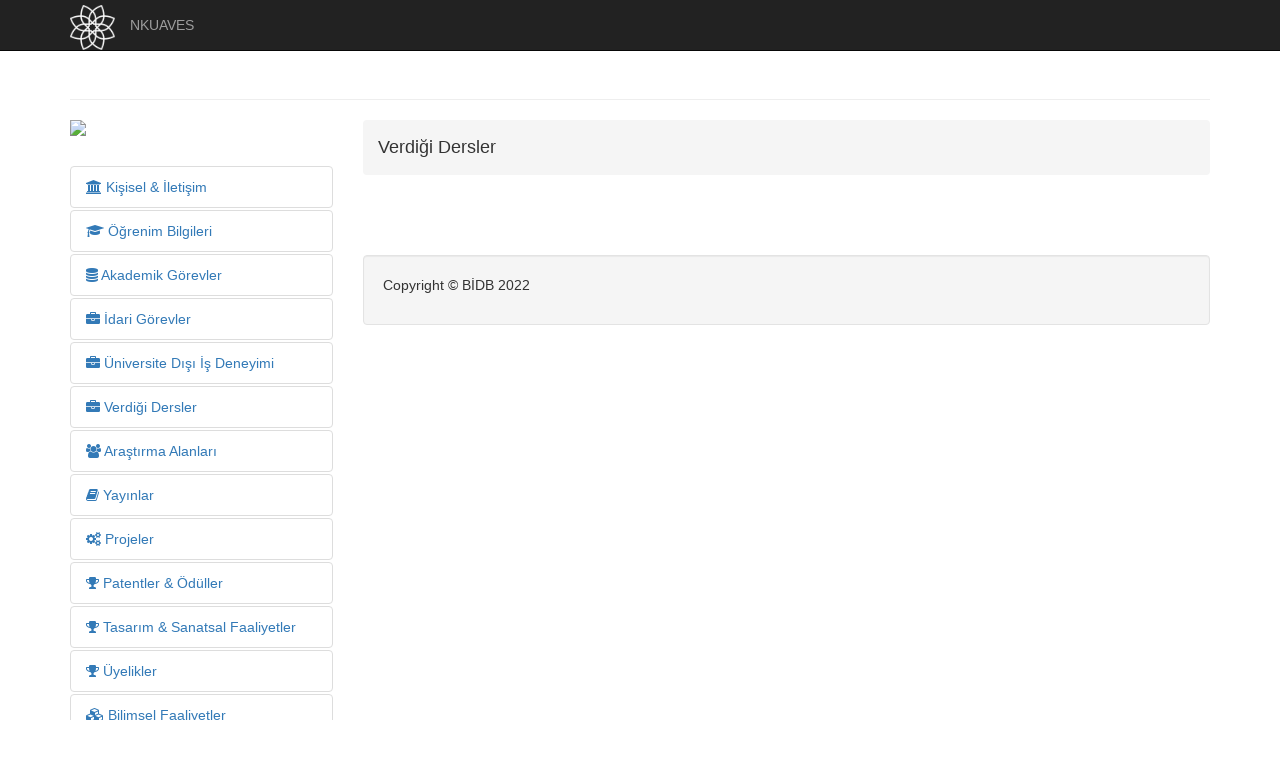

--- FILE ---
content_type: text/html; charset=UTF-8
request_url: http://eicevik.cv.nku.edu.tr/cv/dersler/
body_size: 1910
content:
<!DOCTYPE html>
<html>
<head>
    <title>AVES</title>
    <meta name='viewport' content='width=device-width, initial-scale=1.0, maximum-scale=1.0, user-scalable=no' />
    <link rel="icon" href="//eicevik.cv.nku.edu.tr/assets/images/favicon.ico">
	<link rel="stylesheet" type="text/css" href="//eicevik.cv.nku.edu.tr/assets/css/bootstrap.min.css">
    <link rel="stylesheet" type="text/css" href="//eicevik.cv.nku.edu.tr/assets/css/modern-business.css">
    <link rel="stylesheet" type="text/css" href="//eicevik.cv.nku.edu.tr/assets/font-awesome/css/font-awesome.min.css">
 
     <!-- Bootstrap Core CSS -->
 

<!--    <script type="application/javascript" src="<php echo base_url("/assets/js/jquery.min.js")?>" ></script>
--> <script type="application/javascript" src="//eicevik.cv.nku.edu.tr/assets/js/jquery.js" ></script>
	<script type="application/javascript" src="//eicevik.cv.nku.edu.tr/assets/js/bootstrap.min.js" ></script>
      

</head>
 <!-- Navigation -->
<nav class="navbar navbar-inverse navbar-fixed-top" role="navigation">
    <div class="container">
        <!-- Brand and toggle get grouped for better mobile display -->
        

        
        <div class="navbar-header">
            <button type="button" class="navbar-toggle" data-toggle="collapse" data-target="#bs-example-navbar-collapse-1">
                <span class="sr-only">Toggle navigation</span>
                <span class="icon-bar"></span>
                <span class="icon-bar"></span>
                <span class="icon-bar"></span>
            </button>
            
           

                  <a  href="http://www.nku.edu.tr/">
                    <img class="img-responsive" style="height:45px; margin-top:5px" src="//eicevik.cv.nku.edu.tr/assets/images/NKULogoBeyaz.png">
                  </a>
          
            <!--<a class="navbar-brand" href="index.php">Start Bootstrap</a>-->
        </div>
        <!-- Collect the nav links, forms, and other content for toggling -->
        <div class="collapse navbar-collapse" id="bs-example-navbar-collapse-1">
        
			<ul class="nav navbar-nav navbar-left">
                <li><a href="http://aves.nku.edu.tr/">NKUAVES</a></li>
                
                <li><a class="table-bordered hidden-sm hidden-md hidden-lg hidden-xl" href="//eicevik.cv.nku.edu.tr/cv/kisiseliletisim/" ><i class="fa fa-university"></i> Kişisel & İletişim</a></li>
               	<li ><a class="table-bordered hidden-sm hidden-md hidden-lg hidden-xl" href="//eicevik.cv.nku.edu.tr/cv/ogrenimbilgileri/"><i class="fa fa-graduation-cap"></i> Öğrenim Bilgileri</a></li>
                <li ><a class="table-bordered hidden-sm hidden-md hidden-lg hidden-xl" href="//eicevik.cv.nku.edu.tr/cv/akademikgorevler/" ><i class="fa fa-database"></i> Akademik Görevler</a></li>
                <li ><a class="table-bordered hidden-sm hidden-md hidden-lg hidden-xl" href="//eicevik.cv.nku.edu.tr/cv/idarigorevler/" ><i class="fa fa-briefcase"></i> İdari Görevler</a></li>
                <li ><a class="table-bordered hidden-sm hidden-md hidden-lg hidden-xl" href="//eicevik.cv.nku.edu.tr/cv/unidisiisdeneyimi/" ><i class="fa fa-briefcase"></i> Üniversite Dışı İş Deneyimi</a></li>
                
                <li ><a class="table-bordered hidden-sm hidden-md hidden-lg hidden-xl" href="//eicevik.cv.nku.edu.tr/cv/dersler/" ><i class="fa fa-briefcase"></i> Verdiği Dersler</a></li>
                
                <li ><a class="table-bordered hidden-sm hidden-md hidden-lg hidden-xl" href="//eicevik.cv.nku.edu.tr/cv/arastirmaalanlari/" ><i class="fa fa-group"></i> Araştırma Alanları</a></li>
                <li ><a class="table-bordered hidden-sm hidden-md hidden-lg hidden-xl" href="//eicevik.cv.nku.edu.tr/cv/yayinlar/" ><i class="fa fa-book"></i> Yayınlar</a></li>
               	<li ><a class="table-bordered hidden-sm hidden-md hidden-lg hidden-xl" href="//eicevik.cv.nku.edu.tr/cv/projeler/" ><i class="fa fa-cogs"></i> Projeler</a></li>
                <li ><a class="table-bordered hidden-sm hidden-md hidden-lg hidden-xl" href="//eicevik.cv.nku.edu.tr/cv/patentleroduller/" ><i class="fa fa-trophy"></i> Patentler & Ödüller</a></li>
                <li ><a class="table-bordered hidden-sm hidden-md hidden-lg hidden-xl" href="//eicevik.cv.nku.edu.tr/cv/tasarimsanatsalfaaliyetler/" ><i class="fa fa-trophy"></i> Tasarım & Sanatsal Faaliyetler </a></li>
                <li ><a class="table-bordered hidden-sm hidden-md hidden-lg hidden-xl" href="//eicevik.cv.nku.edu.tr/cv/uyelikler/" ><i class="fa fa-trophy"></i> Üyelikler </a></li>
                <li ><a class="table-bordered hidden-sm hidden-md hidden-lg hidden-xl" href="//eicevik.cv.nku.edu.tr/cv/bilimselfaaliyetler/" ><i class="fa fa-cubes"></i> Bilimsel Faaliyetler</a></li>
                <li ><a class="table-bordered hidden-sm  hidden-md hidden-lg hidden-xl  btn-success" href="//eicevik.cv.nku.edu.tr/cv/dokumanlar/"><i class="fa fa-bookmark"></i> Dokümanlar</a></li>
                
          </ul> 
           
        </div>
        <!-- /.navbar-collapse -->
    </div>
    <!-- /.container -->
</nav>
 <body class="nav-md">
 
    <!-- Page Content -->
	<div class="container">
        <!-- Page Heading/Breadcrumbs -->
        <div class="row">
            <div class="col-lg-12">
                <h1 class="page-header">                       <small></small>
                </h1>
            </div>
        </div>
        <!-- /.row -->

        <!-- Content Row -->
		<div class="row">
            <!-- Sidebar Column -->
            <div class="col-md-3">
                               <img class="img-responsive img-portfolio img-rounded" src="//euniversite.nku.edu.tr/cvler/assets/images/avataryok_bay.jpg" width="100%">
                 				<ul class="nav nav-pills  nav-stacked hidden-xs" role="listbox">
                <li role="presentation"><a class="table-bordered" href="//eicevik.cv.nku.edu.tr/cv/kisiseliletisim/" ><i class="fa fa-university"></i> Kişisel & İletişim</a></li>
               	<li role="presentation"><a class="table-bordered" href="//eicevik.cv.nku.edu.tr/cv/ogrenimbilgileri/"><i class="fa fa-graduation-cap"></i> Öğrenim Bilgileri</a></li>
                <li role="presentation"><a class="table-bordered" href="//eicevik.cv.nku.edu.tr/cv/akademikgorevler/" ><i class="fa fa-database"></i> Akademik Görevler</a></li>
                <li role="presentation"><a class="table-bordered" href="//eicevik.cv.nku.edu.tr/cv/idarigorevler/" ><i class="fa fa-briefcase"></i> İdari Görevler</a></li>
                <li role="presentation"><a class="table-bordered" href="//eicevik.cv.nku.edu.tr/cv/unidisiisdeneyimi/" ><i class="fa fa-briefcase"></i> Üniversite Dışı İş Deneyimi</a></li>
                
                <li role="presentation"><a class="table-bordered" href="//eicevik.cv.nku.edu.tr/cv/dersler/" ><i class="fa fa-briefcase"></i> Verdiği Dersler</a></li>
                
                <li role="presentation"><a class="table-bordered" href="//eicevik.cv.nku.edu.tr/cv/arastirmaalanlari/" ><i class="fa fa-group"></i> Araştırma Alanları</a></li>
                <li role="presentation"><a class="table-bordered" href="//eicevik.cv.nku.edu.tr/cv/yayinlar/" ><i class="fa fa-book"></i> Yayınlar</a></li>
               	<li role="presentation"><a class="table-bordered" href="//eicevik.cv.nku.edu.tr/cv/projeler/" ><i class="fa fa-cogs"></i> Projeler</a></li>
                <li role="presentation"><a class="table-bordered" href="//eicevik.cv.nku.edu.tr/cv/patentleroduller/" ><i class="fa fa-trophy"></i> Patentler & Ödüller</a></li>
                <li role="presentation"><a class="table-bordered" href="//eicevik.cv.nku.edu.tr/cv/tasarimsanatsalfaaliyetler/" ><i class="fa fa-trophy"></i> Tasarım & Sanatsal Faaliyetler </a></li>
                <li role="presentation"><a class="table-bordered" href="//eicevik.cv.nku.edu.tr/cv/uyelikler/" ><i class="fa fa-trophy"></i> Üyelikler </a></li>
                <li role="presentation"><a class="table-bordered" href="//eicevik.cv.nku.edu.tr/cv/bilimselfaaliyetler/" ><i class="fa fa-cubes"></i> Bilimsel Faaliyetler</a></li>
                <li role="presentation"><a class="table-bordered  btn-success" href="//eicevik.cv.nku.edu.tr/cv/dokumanlar/"><i class="fa fa-bookmark"></i> Dokümanlar</a></li>
             
			
						<li class="list-group-item list-group-item-info">Son Güncelleme Tarihi : 01.01.1970</li>             
						
             	</ul>
                <br>
                
                <div class="breadcrumb"> Aktiflik</div>
            </div>
            <!-- Content Column -->
<div class="col-md-9">









   
	<div class="breadcrumb"><h4>Verdiği Dersler</h4></div>


</br></br></br><footer style="margin:0; padding:0;"><!--style="position:absolute; bottom:0; width: inherit; height:60px;" -->
  <div class="well" style="margin-bottom:0px;">
      <div class="row">
          <div class="col-lg-12 col-md-12 col-sm-12 col-xs-12">
              <p>Copyright &copy; BİDB 2022</p>
          </div>
      </div>
  </div>
  <br />
</footer>	
</div><!--.content -->          

</body>
</html>

